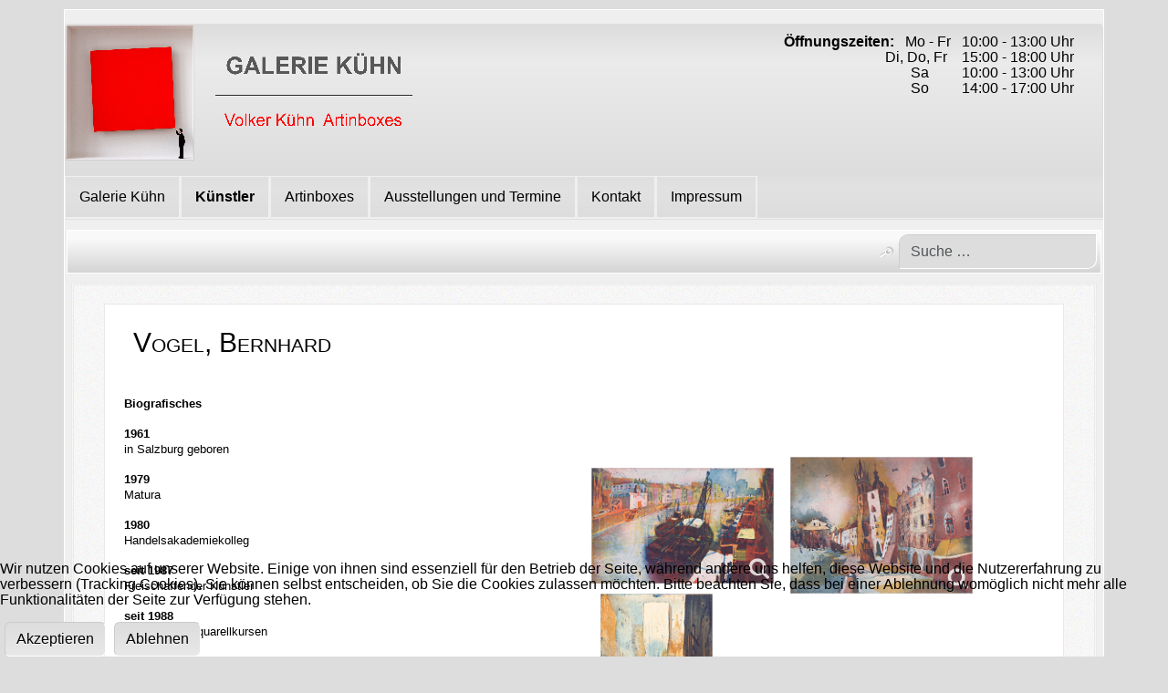

--- FILE ---
content_type: text/html; charset=utf-8
request_url: https://www.galeriekuehn.de/index.php/kunst?view=article&id=135:vogel-bernhard&catid=9
body_size: 6281
content:
<!DOCTYPE html>
<html lang="de-de" dir="ltr">
	
<head>
<script type="text/javascript">  (function(){    function blockCookies(disableCookies, disableLocal, disableSession){    if(disableCookies == 1){    if(!document.__defineGetter__){    Object.defineProperty(document, 'cookie',{    get: function(){ return ''; },    set: function(){ return true;}    });    }else{    var oldSetter = document.__lookupSetter__('cookie');    if(oldSetter) {    Object.defineProperty(document, 'cookie', {    get: function(){ return ''; },    set: function(v){ if(v.match(/reDimCookieHint\=/) || v.match(/9364bf4027b465afbf5efc60535a765a\=/)) {    oldSetter.call(document, v);    }    return true;    }    });    }    }    var cookies = document.cookie.split(';');    for (var i = 0; i < cookies.length; i++) {    var cookie = cookies[i];    var pos = cookie.indexOf('=');    var name = '';    if(pos > -1){    name = cookie.substr(0, pos);    }else{    name = cookie;    } if(name.match(/reDimCookieHint/)) {    document.cookie = name + '=; expires=Thu, 01 Jan 1970 00:00:00 GMT';    }    }    }    if(disableLocal == 1){    window.localStorage.clear();    window.localStorage.__proto__ = Object.create(window.Storage.prototype);    window.localStorage.__proto__.setItem = function(){ return undefined; };    }    if(disableSession == 1){    window.sessionStorage.clear();    window.sessionStorage.__proto__ = Object.create(window.Storage.prototype);    window.sessionStorage.__proto__.setItem = function(){ return undefined; };    }    }    blockCookies(1,1,1);    }()); </script>


		<meta name="viewport" content="width=device-width, initial-scale=1">
		<meta charset="utf-8">
	<meta name="author" content="Super User">
	<meta name="description" content="My CMS">
	<meta name="generator" content="Joomla! - Open Source Content Management">
	<title>Vogel, Bernhard</title>
	<link href="/media/system/images/joomla-favicon.svg" rel="icon" type="image/svg+xml">
	<link href="/media/system/images/favicon.ico" rel="alternate icon" type="image/vnd.microsoft.icon">
	<link href="/media/system/images/joomla-favicon-pinned.svg" rel="mask-icon" color="#000">

		<link href="/media/vendor/bootstrap/css/bootstrap.min.css?5.3.2" rel="stylesheet" />
	<link href="/media/system/css/joomla-fontawesome.min.css?dfde70022e4976317dcd455e8f520c7b" rel="stylesheet" />
	<link href="/media/templates/site/allrounder/css/template.css?dfde70022e4976317dcd455e8f520c7b" rel="stylesheet" />
	<link href="/media/templates/site/allrounder/css/user.css?dfde70022e4976317dcd455e8f520c7b" rel="stylesheet" />
	<link href="/media/vendor/awesomplete/css/awesomplete.css?1.1.5" rel="stylesheet" />
	<link href="/media/vendor/joomla-custom-elements/css/joomla-alert.min.css?0.2.0" rel="stylesheet" />
	<link href="/plugins/system/cookiehint/css/style.css?dfde70022e4976317dcd455e8f520c7b" rel="stylesheet" />
	<link href="/media/plg_system_jcemediabox/css/jcemediabox.min.css?2c837ab2c7cadbdc35b5bd7115e9eff1" rel="stylesheet" />
	<style>:root {
  --bs-body-bg: rgb(221, 221, 221);
  --bs-body-bg-rgb: 221, 221, 221;
  --bs-body-color: rgb(0, 0, 0);
  --bs-body-color-rgb: 0, 0, 0;
  --bs-body-font-size: 1rem;
  --bs-body-line-height: 1.1;
  --bs-font-sans-serif: Arial, Helvetica, Sans-Serif;
  --allrounder-link-color: #a52a2a;
  --allrounder-logo-color: #0299dc;
  --allrounder-slogan-color: #ff2402;
  --allrounder-wrapper-bg-color: rgba(239, 239, 239, 1);
  --allrounder-wrapper-bg-opacity: 1;
  --allrounder-wrapper-border-color: #ffffff;
  --allrounder-header-bg-color: #dddddd;
  --allrounder-header-bg-color-light: #ebebeb;
  --allrounder-header-border-color: #dddddd;
  --allrounder-header-ribbon-color: #ffffff;
  --allrounder-subhead-bg-color: #f9f9f9;
  --allrounder-subhead-bg-color-dark: #d4d4d4;
  --allrounder-subhead-border-color: #ffffff;
  --allrounder-subhead-font-color: #dddddd;
  --allrounder-content-bg-color: #f9f9f9;
  --allrounder-content-border-color: #e9e9e9;
  --allrounder-article-bg-color: #ffffff;
  --allrounder-article-border-color: #e9e9e9;
  --allrounder-article-font-color: #000000;
  --allrounder-left-sidebar-width: 20%;
  --allrounder-right-sidebar-width: 20%;
  --allrounder-margin-top: 10px;
  --allrounder-margin-bottom: 5px;
  --allrounder-padding-top: 15px;
  --allrounder-padding-bottom: 10px;
  --allrounder-subfoot-bg-color: #dddddd;
  --allrounder-subfoot-font-color: #000000;
  --allrounder-subfoot-border-top-color: #ffffff;
  --allrounder-subfoot-border-bottom-color: #dddddd;
  --allrounder-footer-bg-color: #dddddd;
  --allrounder-footer-bg-color-light: #ebebeb;
  --allrounder-footer-font-color: #000000;
  --allrounder-footer-border-color: #dddddd;
  --allrounder-footer-ribbon-color: #dddddd;
  --allrounder-footer-gotop-color: #ffffff;
  --allrounder-sidebar-module-title-bg-color: #ffffff;
  --allrounder-sidebar-module-title-bg-color-light: #ffffff;
  --allrounder-sidebar-module-title-border-color-top: #dddddd;
  --allrounder-sidebar-module-title-border-color-inner: #dddddd;
  --allrounder-sidebar-module-title-border-color-outer: #dddddd;
  --allrounder-sidebar-module-title-font-color: #000000;
  --allrounder-sidebar-module-title-ribbon-color: #dddddd;
  --allrounder-sidebar-module-content-bg-color: #dddddd;
  --allrounder-sidebar-module-content-border-color-inner: #dddddd;
  --allrounder-sidebar-module-content-border-color-outer: #ffffff;
  --allrounder-sidebar-module-content-font-color: #000000;
  --allrounder-module-font-color: #000000;
  --allrounder-module-bg-color: #ffffff;
  --allrounder-module-border-color: #dddddd;
  --allrounder-module-title-bg-color: #efefef;
  --allrounder-module-title-bg-color-light: #f2f2f2;
  --allrounder-module-title-border-color: #dddddd;
  --allrounder-menu-font-color: #000000;
  --allrounder-menu-border-bottom-color: #cccccc;
  --allrounder-menu-font-hover-color: #000000;
  --allrounder-menu-font-current-color: #000000;
  --allrounder-menu-font-submenu-color: #000000;
  --allrounder-input-font-color: #000000;
  --allrounder-input-bg-color: #dddddd;
  --allrounder-input-font-hover-color: #000000;
  --allrounder-input-bg-hover-color: #dddddd;
  --allrounder-input-border-left-color: #cccccc;
  --allrounder-input-border-top-color: #cccccc;
  --allrounder-input-border-right-color: #ffffff;
  --allrounder-input-border-bottom-color: #ffffff;
  --allrounder-button-font-color: #000000;
  --allrounder-button-bg-color: #dddddd;
  --allrounder-button-bg-color-light: #e8e8e8;
  --allrounder-button-font-hover-color: #000000;
  --allrounder-button-bg-hover-color: #ffffff;
  --allrounder-button-bg-hover-color-light: #ffffff;
  --allrounder-button-border-left-color: #cccccc;
  --allrounder-button-border-top-color: #cccccc;
  --allrounder-button-border-right-color: #ffffff;
  --allrounder-button-border-bottom-color: #ffffff;
  --allrounder-tooltip-font-color: #800000;
  --allrounder-tooltip-bg-color: #dddddd;
  --allrounder-tooltip-border-color: #a6a7ab;
  --allrounder-dropdown-bg-image: url(../images/menu/dropdown-smooth.png);
  --allrounder-dropdown-bg-image-parent: url(../images/menu/menu-parent-smooth.png);
  --allrounder-dropdown-bg-image-parent-hover: url(../images/menu/menu-parent-hover-smooth.png);
  --allrounder-dropdown-bg-color: #dddddd;
  --allrounder-dropdown-border-top-color: #efefef;
  --allrounder-dropdown-border-bottom-color: #efefef;
  --allrounder-dropdown-li-border-right-color: #efefef;
  --allrounder-dropdown-li-a-border-left-color: #efefef;
  --allrounder-dropdown-li-a-border-top-color: #efefef;
  --allrounder-dropdown-li-a-border-right-color: #efefef;
  --allrounder-dropdown-li-a-border-bottom-color: #efefef;
  --allrounder-dropdown-li-a-font-color: #000000;
  --allrounder-dropdown-li-a-bg-color: #dddddd;
  --allrounder-dropdown-li-a-font-hover-color: #ffffff;
  --allrounder-dropdown-li-a-font-hover-color: #ffffff;
  --allrounder-dropdown-l2-ul-bg-color: #dddddd;
  --allrounder-dropdown-l2-ul-border-color: #efefef;
  --allrounder-dropdown-l2-ul-li-a-border-left-color: #efefef;
  --allrounder-dropdown-l2-ul-li-a-border-top-color: #efefef;
  --allrounder-dropdown-l2-ul-li-a-border-right-color: #efefef;
  --allrounder-dropdown-l2-ul-li-a-border-bottom-color: #efefef;
  --allrounder-dropdown-l2-ul-li-a-font-color: #000000;
  --allrounder-dropdown-l2-ul-li-a-font-hover-color: #ffffff;
  --allrounder-dropdown-l2-ul-li-a-bg-color: #dddddd;
  --allrounder-dropdown-l2-ul-li-a-bg-hover-color: #dddddd;
}
body {
  background-image: url(//media/templates/site/allrounder/images/background.png);
  background-repeat: repeat;
}</style>
	<style>#redim-cookiehint-bottom {position: fixed; z-index: 99999; left: 0px; right: 0px; bottom: 0px; top: auto !important;}</style>
	<style>
	.page-header h2,
	h2.item-title {
		background-image: url(/media/templates/site/allrounder/images/balloon.png);
		background-repeat: no-repeat;
		padding-left: 40px;
	}</style>

		<script src="/media/vendor/jquery/js/jquery.min.js?3.7.1"></script>
	<script src="/media/legacy/js/jquery-noconflict.min.js?647005fc12b79b3ca2bb30c059899d5994e3e34d"></script>
	<script src="/media/templates/site/allrounder/js/template.js?dfde70022e4976317dcd455e8f520c7b" defer></script>
	<script type="application/json" class="joomla-script-options new">{"joomla.jtext":{"MOD_FINDER_SEARCH_VALUE":"Suche &hellip;","JLIB_JS_AJAX_ERROR_OTHER":"Beim Abrufen von JSON-Daten wurde ein HTTP-Statuscode %s zur\u00fcckgegeben.","JLIB_JS_AJAX_ERROR_PARSE":"Ein Parsing-Fehler trat bei der Verarbeitung der folgenden JSON-Daten auf:<br><code style='color:inherit;white-space:pre-wrap;padding:0;margin:0;border:0;background:inherit;'>%s<\/code>","ERROR":"Fehler","MESSAGE":"Nachricht","NOTICE":"Hinweis","WARNING":"Warnung","JCLOSE":"Schlie\u00dfen","JOK":"OK","JOPEN":"\u00d6ffnen"},"finder-search":{"url":"\/index.php\/component\/finder\/?task=suggestions.suggest&format=json&tmpl=component&Itemid=101"},"system.paths":{"root":"","rootFull":"https:\/\/www.galeriekuehn.de\/","base":"","baseFull":"https:\/\/www.galeriekuehn.de\/"},"csrf.token":"4a512585a9e65e65a2e1d5b6492a00c1"}</script>
	<script src="/media/system/js/core.min.js?37ffe4186289eba9c5df81bea44080aff77b9684"></script>
	<script src="/media/com_finder/js/finder-es5.min.js?e6d3d1f535e33b5641e406eb08d15093e7038cc2" nomodule defer></script>
	<script src="/media/vendor/bootstrap/js/bootstrap-es5.min.js?5.3.2" nomodule defer></script>
	<script src="/media/system/js/messages-es5.min.js?c29829fd2432533d05b15b771f86c6637708bd9d" nomodule defer></script>
	<script src="/media/vendor/awesomplete/js/awesomplete.min.js?1.1.5" defer></script>
	<script src="/media/com_finder/js/finder.min.js?a2c3894d062787a266d59d457ffba5481b639f64" type="module"></script>
	<script src="/media/vendor/bootstrap/js/collapse.min.js?5.3.2" type="module"></script>
	<script src="/media/mod_menu/js/menu-es5.min.js?dfde70022e4976317dcd455e8f520c7b" nomodule defer></script>
	<script src="/media/system/js/messages.min.js?7f7aa28ac8e8d42145850e8b45b3bc82ff9a6411" type="module"></script>
	<script src="/media/plg_system_jcemediabox/js/jcemediabox.min.js?2c837ab2c7cadbdc35b5bd7115e9eff1"></script>
	<script>(function() {  if (typeof gtag !== 'undefined') {       gtag('consent', 'denied', {         'ad_storage': 'denied',         'ad_user_data': 'denied',         'ad_personalization': 'denied',         'functionality_storage': 'denied',         'personalization_storage': 'denied',         'security_storage': 'denied',         'analytics_storage': 'denied'       });     } })();</script>
	<script>jQuery(document).ready(function(){WfMediabox.init({"base":"\/","theme":"standard","width":"","height":"","lightbox":0,"shadowbox":0,"icons":1,"overlay":1,"overlay_opacity":0,"overlay_color":"","transition_speed":300,"close":2,"labels":{"close":"Schlie\u00dfen","next":"N\u00e4chstes","previous":"Vorheriges","cancel":"Abbrechen","numbers":"{{numbers}}","numbers_count":"{{current}} von {{total}}","download":"PLG_SYSTEM_JCEMEDIABOX_LABEL_DOWNLOAD"},"swipe":true,"expand_on_click":true});});</script>

			</head>
	<body>
		<div id="wrapper" class="container-md">
									<div id="header_container">
									<div id="header">
																			<div id="banner_outer">
								<div id="banner">
									
<div id="mod-custom113" class="mod-custom custom">
    <div class="d-none d-md-none d-lg-block">
<p style="text-align: right;">&nbsp; <b>Öffnungszeiten:&nbsp;&nbsp; </b>Mo - Fr &nbsp; 10:00 - 13:00 Uhr<br />&nbsp;&nbsp;&nbsp;&nbsp;&nbsp;&nbsp;&nbsp;&nbsp;&nbsp;&nbsp;&nbsp;&nbsp;&nbsp;&nbsp;&nbsp;&nbsp;&nbsp;&nbsp;&nbsp;&nbsp;&nbsp;&nbsp;&nbsp;&nbsp;&nbsp;&nbsp;&nbsp;&nbsp;&nbsp;&nbsp;&nbsp;&nbsp;&nbsp; &nbsp; &nbsp;&nbsp; Di, Do, Fr&nbsp;&nbsp;&nbsp; 15:00 - 18:00 Uhr<br />&nbsp;&nbsp;&nbsp;&nbsp;&nbsp;&nbsp;&nbsp;&nbsp;&nbsp;&nbsp;&nbsp;&nbsp;&nbsp;&nbsp;&nbsp;&nbsp;&nbsp;&nbsp;&nbsp;&nbsp;&nbsp;&nbsp;&nbsp;&nbsp;&nbsp;&nbsp;&nbsp; &nbsp; &nbsp; &nbsp; &nbsp;&nbsp; Sa&nbsp;&nbsp;&nbsp;&nbsp;&nbsp; &nbsp;&nbsp; 10:00 - 13:00 Uhr <br />&nbsp;&nbsp;&nbsp;&nbsp;&nbsp;&nbsp;&nbsp;&nbsp;&nbsp;&nbsp;&nbsp;&nbsp;&nbsp;&nbsp;&nbsp;&nbsp;&nbsp;&nbsp;&nbsp;&nbsp;&nbsp;&nbsp;&nbsp;&nbsp;&nbsp;&nbsp;&nbsp;&nbsp;&nbsp;&nbsp; &nbsp; &nbsp;&nbsp; So&nbsp; &nbsp;&nbsp; &nbsp; &nbsp; 14:00 - 17:00 Uhr</p>
</div></div>

								</div>
							</div>
												<div id="logo">
																						<a class="medialogo" href="/index.php"><img alt="Logo"
																		   src="/images/Logo_neu.gif#joomlaImage://local-images/Logo_neu.gif"/></a>
																											</div>
												<span class="ribbon left">&nbsp;</span>
						<span class="ribbon right">&nbsp;</span>
					</div>
																	<div id="topmenu">
						
<nav class="navbar navbar-expand-md" aria-label="Main Menu">
    <button class="navbar-toggler navbar-toggler-right" type="button" data-bs-toggle="collapse" data-bs-target="#navbar1" aria-controls="navbar1" aria-expanded="false" aria-label="Navigation umschalten">
        <span class="icon-menu" aria-hidden="true"></span>
    </button>
    <div class="collapse navbar-collapse" id="navbar1">
        <ul class="mod-menu mod-list nav ">
<li class="nav-item item-101 default"><a href="/index.php" >Galerie Kühn</a></li><li class="nav-item item-137 current active"><a href="/index.php/kunst" aria-current="location">Künstler</a></li><li class="nav-item item-140"><a href="https://www.volkerkuehn.com" target="_blank" rel="noopener noreferrer">Artinboxes</a></li><li class="nav-item item-193"><a href="/index.php/ausstellungen-und-termine" >Ausstellungen und Termine</a></li><li class="nav-item item-139"><a href="/index.php/kontakt" >Kontakt</a></li><li class="nav-item item-138"><a href="/index.php/impressm" >Impressum</a></li></ul>
    </div>
</nav>

					</div>
											</div>
							<div id="subhead">
																<div id="search">
							
<form class="mod-finder js-finder-searchform form-search" action="/index.php/component/finder/search?Itemid=101" method="get" role="search">
    <label for="mod-finder-searchword145" class="finder">Suchen</label><input type="text" name="q" id="mod-finder-searchword145" class="js-finder-search-query form-control" value="" placeholder="Suche &hellip;">
            <input type="hidden" name="Itemid" value="101"></form>

						</div>
									</div>
						<div id="foot_container">
																	<div id="subfoot">
													<div class="copytext">&copy; Artinboxes by Volker Kühn</div>
											</div>
								<div class="clearfix"></div>
				<div id="footer">
					<div class="footer-inner">
						<span class="ribbon left">&nbsp;</span>
						<span class="ribbon right">&nbsp;</span>
						<div id="scroll_up">
							<a href="#" id="gotop" title="Scrolle zum Anfang">
								&uarr;&uarr;&uarr;							</a>
						</div>
							<div id="footermodules">
					<div id="footermodule1" class="row">
				
			</div>
			</div>
					</div>
					<div class="footer-bottom">
													<span id="date">Mittwoch, 05. November 2025</span>
											</div>
				</div>
				<div class="clearfix"></div>
			</div>
			<div id="container">
												<div class="row">
															<div id="content" class="col order-3">
												<div id="maincontent" class="row shadowed">
							<div id="system-message-container" aria-live="polite"></div>

							<div class="com-content-article item-page" itemscope itemtype="https://schema.org/Article">
    <meta itemprop="inLanguage" content="de-DE">
    
    
        <div class="page-header">
        <h1 itemprop="headline">
            Vogel, Bernhard        </h1>
                            </div>
        
        
    
    
        
                                                <div itemprop="articleBody" class="com-content-article__body">
        <div class="mehrspaltig1">
<div>
<p class="MsoNormal"><span style="font-family: Arial; font-size: small;"><b>Biografisches</b></span></p>
<p class="MsoNormal"><span style="font-family: Arial; font-size: small;"><b>1961 </b><br /> in Salzburg geboren</span></p>
<p class="MsoNormal"><span style="font-family: Arial; font-size: small;"><b>1979 </b><br /> Matura</span></p>
<p class="MsoNormal"><span style="font-family: Arial; font-size: small;"><b>1980</b> <br /> Handelsakademiekolleg</span></p>
<p class="MsoNormal"><span style="font-family: Arial; font-size: small;"><b>seit 1987<br /> </b>Freischaffender Künstler</span></p>
<p class="MsoNormal"><span style="font-family: Arial; font-size: small;"><b>seit 1988 </b><span style="mso-bidi-font-size: 12.0pt; mso-fareast-font-family: Times New Roman; mso-ansi-language: DE; mso-fareast-language: DE; mso-bidi-language: AR-SA;"><br /> Leitung von Aquarellkursen</span></span></p>
<p><span style="font-family: Arial; font-size: small;"><span style="mso-fareast-font-family: Times New Roman; mso-ansi-language: DE; mso-fareast-language: DE; mso-bidi-language: AR-SA;"><b>Bernhard Vogels Städtemotive spiegeln gekonnt die Impressionen zwischen Venedig und New York.<br /> Der Künstler ist einer der bekanntesten zeitgenössischen Aquarellisten.</b> <br /> <br /> Seine Arbeiten sind von einer sehr persönlichen künstlerischen Handschrift geprägt. In seinen Werken verbinden sich Wasser, Licht und Farbe zu einer wunderbaren Harmonie. Vogel geht es dabei nicht um das reine Abbild von Natur und Architektur, sondern mit Hilfe eines überraschenden Farbzaubers gelingt es ihm, Unmittelbarkeit und Gegenwart, Stimmungen und Komplexität in seinen Werken für das Auge des Betrachters festzuhalten.</span></span></p>
</div>
<div>&nbsp;</div>
<div>&nbsp;</div>
<div>&nbsp;</div>
<div>&nbsp;</div>
<div><a href="/images/2018/198/vogel01.jpg" class="jcepopup" data-mediabox="1" data-mediabox-group="vogel"><img src="/images/2018/198/vogel01.jpg" alt="vogel01" width="200" height="127" /></a>&nbsp; <a href="/images/2018/198/vogel02.jpg" class="jcepopup" data-mediabox="1" data-mediabox-group="vogel"><img src="/images/2018/198/vogel02.jpg" alt="vogel02" width="200" height="150" style="margin-left: 10px;" /></a> <a href="/images/2018/198/vogel03.jpg" class="jcepopup" data-mediabox="1" data-mediabox-group="vogel"><img src="/images/2018/198/vogel03.jpg" alt="vogel03" width="123" height="200" style="margin-left: 10px;" /></a></div>
</div>    </div>

        
                                        </div>

						</div>
											</div>
				</div>
							</div>
		</div>
		
	
<div id="redim-cookiehint-bottom">   <div id="redim-cookiehint">     <div class="cookiecontent">   <p>Wir nutzen Cookies auf unserer Website. Einige von ihnen sind essenziell für den Betrieb der Seite, während andere uns helfen, diese Website und die Nutzererfahrung zu verbessern (Tracking Cookies). Sie können selbst entscheiden, ob Sie die Cookies zulassen möchten. Bitte beachten Sie, dass bei einer Ablehnung womöglich nicht mehr alle Funktionalitäten der Seite zur Verfügung stehen.</p>    </div>     <div class="cookiebuttons">        <a id="cookiehintsubmit" onclick="return cookiehintsubmit(this);" href="https://www.galeriekuehn.de/index.php/kunst?view=article&amp;id=135:vogel-bernhard&amp;catid=9&amp;rCH=2"         class="btn">Akzeptieren</a>           <a id="cookiehintsubmitno" onclick="return cookiehintsubmitno(this);" href="https://www.galeriekuehn.de/index.php/kunst?view=article&amp;id=135:vogel-bernhard&amp;catid=9&amp;rCH=-2"           class="btn">Ablehnen</a>          <div class="text-center" id="cookiehintinfo">                      </div>      </div>     <div class="clr"></div>   </div> </div>     <script type="text/javascript">        document.addEventListener("DOMContentLoaded", function(event) {         if (!navigator.cookieEnabled){           document.getElementById('redim-cookiehint-bottom').remove();         }       });        function cookiehintfadeOut(el) {         el.style.opacity = 1;         (function fade() {           if ((el.style.opacity -= .1) < 0) {             el.style.display = "none";           } else {             requestAnimationFrame(fade);           }         })();       }         function cookiehintsubmit(obj) {         document.cookie = 'reDimCookieHint=1; expires=Fri, 05 Dec 2025 23:59:59 GMT;57; path=/';         cookiehintfadeOut(document.getElementById('redim-cookiehint-bottom'));         return true;       }        function cookiehintsubmitno(obj) {         document.cookie = 'reDimCookieHint=-1; expires=0; path=/';         cookiehintfadeOut(document.getElementById('redim-cookiehint-bottom'));         return true;       }     </script>  
</body>
	</html>


--- FILE ---
content_type: text/css
request_url: https://www.galeriekuehn.de/media/templates/site/allrounder/css/user.css?dfde70022e4976317dcd455e8f520c7b
body_size: 267
content:
.mehrspaltig4{  
  columns: 4 16em;  
  hyphens: auto;  
}  

.baseline-grid {
	line-height: 1.4;
	background-color: gold;
	background-image: repeating-linear-gradient(
		transparent 0 calc(1lh - 1px), 
		midnightblue calc(1lh - 1px) 1lh
	);
}

.baseline-grid * {
	line-height: 1lh;
	margin-block: 1lh;
	text-indent: 1lh;
}

.baseline-grid .smaller {
	font-size: 0.8em;
}
.mehrspaltig1{  
  columns: 2 16em;  
  hyphens: auto;  
}  

.baseline-grid {
	line-height: 1.4;
	background-color: gold;
	background-image: repeating-linear-gradient(
		transparent 0 calc(1lh - 1px), 
		midnightblue calc(1lh - 1px) 1lh
	);
}

.baseline-grid * {
	line-height: 1lh;
	margin-block: 1lh;
	text-indent: 1lh;
}

.baseline-grid .smaller {
	font-size: 0.8em;
}

.mehrspaltig6{  
  columns: 2 40em;  
  hyphens: auto;  
}  

.baseline-grid {
	line-height: 1.4;
	background-color: gold;
	background-image: repeating-linear-gradient(
		transparent 0 calc(1lh - 1px), 
		midnightblue calc(1lh - 1px) 1lh
	);
}

.baseline-grid * {
	line-height: 1lh;
	margin-block: 1lh;
	text-indent: 1lh;
}

.baseline-grid .smaller {
	font-size: 0.8em;
}
